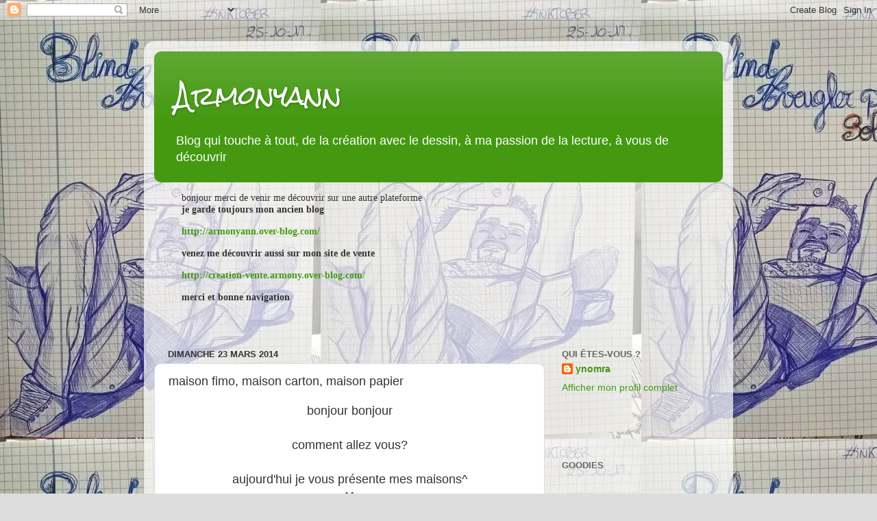

--- FILE ---
content_type: text/html; charset=utf-8
request_url: https://www.google.com/recaptcha/api2/aframe
body_size: 266
content:
<!DOCTYPE HTML><html><head><meta http-equiv="content-type" content="text/html; charset=UTF-8"></head><body><script nonce="lsDMlcWVlZP5-aC9-d-8pA">/** Anti-fraud and anti-abuse applications only. See google.com/recaptcha */ try{var clients={'sodar':'https://pagead2.googlesyndication.com/pagead/sodar?'};window.addEventListener("message",function(a){try{if(a.source===window.parent){var b=JSON.parse(a.data);var c=clients[b['id']];if(c){var d=document.createElement('img');d.src=c+b['params']+'&rc='+(localStorage.getItem("rc::a")?sessionStorage.getItem("rc::b"):"");window.document.body.appendChild(d);sessionStorage.setItem("rc::e",parseInt(sessionStorage.getItem("rc::e")||0)+1);localStorage.setItem("rc::h",'1769946628850');}}}catch(b){}});window.parent.postMessage("_grecaptcha_ready", "*");}catch(b){}</script></body></html>